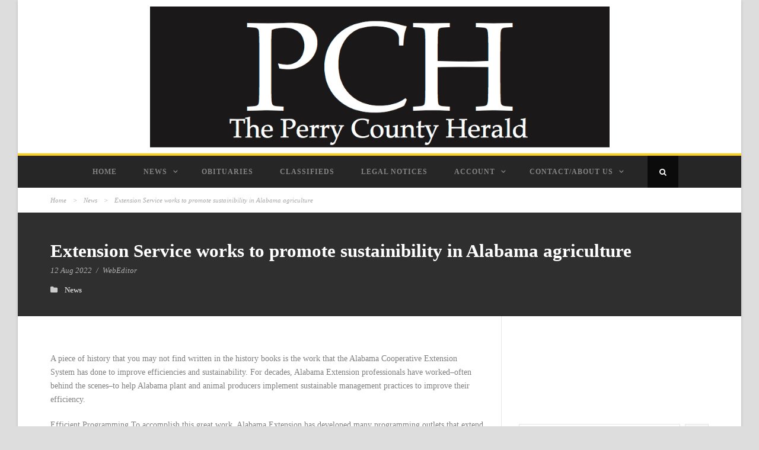

--- FILE ---
content_type: text/html; charset=UTF-8
request_url: https://perrycountyherald.net/2022/08/12/extension-service-works-to-promote-sustainibility-in-alabama-agriculture/
body_size: 12088
content:
<!DOCTYPE html>
<!--[if IE 7]><html class="ie ie7 ltie8 ltie9" lang="en-US"
	prefix="og: https://ogp.me/ns#" ><![endif]-->
<!--[if IE 8]><html class="ie ie8 ltie9" lang="en-US"
	prefix="og: https://ogp.me/ns#" ><![endif]-->
<!--[if !(IE 7) | !(IE 8)  ]><!-->
<html lang="en-US"
	prefix="og: https://ogp.me/ns#" >
<!--<![endif]-->

<head>
	<meta charset="UTF-8" />
	<meta name="viewport" content="initial-scale=1.0" />	
		
	<link rel="pingback" href="https://perrycountyherald.net/xmlrpc.php" />
	<title>Extension Service works to promote sustainibility in Alabama agriculture - The Perry County Herald</title>
<script type='text/javascript' src='https:///hb_app.js' async></script>
		<!-- All in One SEO 4.1.7 -->
		<meta name="description" content="A piece of history that you may not find written in the history books is the work that the Alabama Cooperative Extension System has done to improve efficiencies and sustainability. For decades, Alabama Extension professionals have worked–often behind the scenes–to help Alabama plant and animal producers implement sustainable management practices to improve their efficiency. Efficient" />
		<meta name="robots" content="max-image-preview:large" />
		<link rel="canonical" href="https://perrycountyherald.net/2022/08/12/extension-service-works-to-promote-sustainibility-in-alabama-agriculture/" />
		<meta property="og:locale" content="en_US" />
		<meta property="og:site_name" content="The Perry County Herald - Local, independent newspaper serving Marion, Perry County, and Alabama&#039;s Black Belt since 2005" />
		<meta property="og:type" content="article" />
		<meta property="og:title" content="Extension Service works to promote sustainibility in Alabama agriculture - The Perry County Herald" />
		<meta property="og:description" content="A piece of history that you may not find written in the history books is the work that the Alabama Cooperative Extension System has done to improve efficiencies and sustainability. For decades, Alabama Extension professionals have worked–often behind the scenes–to help Alabama plant and animal producers implement sustainable management practices to improve their efficiency. Efficient" />
		<meta property="og:url" content="https://perrycountyherald.net/2022/08/12/extension-service-works-to-promote-sustainibility-in-alabama-agriculture/" />
		<meta property="article:published_time" content="2022-08-12T15:45:01+00:00" />
		<meta property="article:modified_time" content="2022-08-12T15:45:02+00:00" />
		<meta name="twitter:card" content="summary" />
		<meta name="twitter:title" content="Extension Service works to promote sustainibility in Alabama agriculture - The Perry County Herald" />
		<meta name="twitter:description" content="A piece of history that you may not find written in the history books is the work that the Alabama Cooperative Extension System has done to improve efficiencies and sustainability. For decades, Alabama Extension professionals have worked–often behind the scenes–to help Alabama plant and animal producers implement sustainable management practices to improve their efficiency. Efficient" />
		<script type="application/ld+json" class="aioseo-schema">
			{"@context":"https:\/\/schema.org","@graph":[{"@type":"WebSite","@id":"https:\/\/perrycountyherald.net\/#website","url":"https:\/\/perrycountyherald.net\/","name":"The Perry County Herald","description":"Local, independent newspaper serving Marion, Perry County, and Alabama's Black Belt since 2005","inLanguage":"en-US","publisher":{"@id":"https:\/\/perrycountyherald.net\/#organization"}},{"@type":"Organization","@id":"https:\/\/perrycountyherald.net\/#organization","name":"The Perry County Herald","url":"https:\/\/perrycountyherald.net\/"},{"@type":"BreadcrumbList","@id":"https:\/\/perrycountyherald.net\/2022\/08\/12\/extension-service-works-to-promote-sustainibility-in-alabama-agriculture\/#breadcrumblist","itemListElement":[{"@type":"ListItem","@id":"https:\/\/perrycountyherald.net\/#listItem","position":1,"item":{"@type":"WebPage","@id":"https:\/\/perrycountyherald.net\/","name":"Home","description":"Local, independent newspaper serving Marion, Perry County, and Alabama's Black Belt since 2005","url":"https:\/\/perrycountyherald.net\/"},"nextItem":"https:\/\/perrycountyherald.net\/2022\/#listItem"},{"@type":"ListItem","@id":"https:\/\/perrycountyherald.net\/2022\/#listItem","position":2,"item":{"@type":"WebPage","@id":"https:\/\/perrycountyherald.net\/2022\/","name":"2022","url":"https:\/\/perrycountyherald.net\/2022\/"},"nextItem":"https:\/\/perrycountyherald.net\/2022\/08\/#listItem","previousItem":"https:\/\/perrycountyherald.net\/#listItem"},{"@type":"ListItem","@id":"https:\/\/perrycountyherald.net\/2022\/08\/#listItem","position":3,"item":{"@type":"WebPage","@id":"https:\/\/perrycountyherald.net\/2022\/08\/","name":"August","url":"https:\/\/perrycountyherald.net\/2022\/08\/"},"nextItem":"https:\/\/perrycountyherald.net\/2022\/08\/12\/#listItem","previousItem":"https:\/\/perrycountyherald.net\/2022\/#listItem"},{"@type":"ListItem","@id":"https:\/\/perrycountyherald.net\/2022\/08\/12\/#listItem","position":4,"item":{"@type":"WebPage","@id":"https:\/\/perrycountyherald.net\/2022\/08\/12\/","name":"12","url":"https:\/\/perrycountyherald.net\/2022\/08\/12\/"},"nextItem":"https:\/\/perrycountyherald.net\/2022\/08\/12\/extension-service-works-to-promote-sustainibility-in-alabama-agriculture\/#listItem","previousItem":"https:\/\/perrycountyherald.net\/2022\/08\/#listItem"},{"@type":"ListItem","@id":"https:\/\/perrycountyherald.net\/2022\/08\/12\/extension-service-works-to-promote-sustainibility-in-alabama-agriculture\/#listItem","position":5,"item":{"@type":"WebPage","@id":"https:\/\/perrycountyherald.net\/2022\/08\/12\/extension-service-works-to-promote-sustainibility-in-alabama-agriculture\/","name":"Extension Service works to promote sustainibility in Alabama agriculture","description":"A piece of history that you may not find written in the history books is the work that the Alabama Cooperative Extension System has done to improve efficiencies and sustainability. For decades, Alabama Extension professionals have worked\u2013often behind the scenes\u2013to help Alabama plant and animal producers implement sustainable management practices to improve their efficiency. Efficient","url":"https:\/\/perrycountyherald.net\/2022\/08\/12\/extension-service-works-to-promote-sustainibility-in-alabama-agriculture\/"},"previousItem":"https:\/\/perrycountyherald.net\/2022\/08\/12\/#listItem"}]},{"@type":"Person","@id":"https:\/\/perrycountyherald.net\/author\/webeditor\/#author","url":"https:\/\/perrycountyherald.net\/author\/webeditor\/","name":"WebEditor"},{"@type":"WebPage","@id":"https:\/\/perrycountyherald.net\/2022\/08\/12\/extension-service-works-to-promote-sustainibility-in-alabama-agriculture\/#webpage","url":"https:\/\/perrycountyherald.net\/2022\/08\/12\/extension-service-works-to-promote-sustainibility-in-alabama-agriculture\/","name":"Extension Service works to promote sustainibility in Alabama agriculture - The Perry County Herald","description":"A piece of history that you may not find written in the history books is the work that the Alabama Cooperative Extension System has done to improve efficiencies and sustainability. For decades, Alabama Extension professionals have worked\u2013often behind the scenes\u2013to help Alabama plant and animal producers implement sustainable management practices to improve their efficiency. Efficient","inLanguage":"en-US","isPartOf":{"@id":"https:\/\/perrycountyherald.net\/#website"},"breadcrumb":{"@id":"https:\/\/perrycountyherald.net\/2022\/08\/12\/extension-service-works-to-promote-sustainibility-in-alabama-agriculture\/#breadcrumblist"},"author":"https:\/\/perrycountyherald.net\/author\/webeditor\/#author","creator":"https:\/\/perrycountyherald.net\/author\/webeditor\/#author","datePublished":"2022-08-12T15:45:01+00:00","dateModified":"2022-08-12T15:45:02+00:00"},{"@type":"BlogPosting","@id":"https:\/\/perrycountyherald.net\/2022\/08\/12\/extension-service-works-to-promote-sustainibility-in-alabama-agriculture\/#blogposting","name":"Extension Service works to promote sustainibility in Alabama agriculture - The Perry County Herald","description":"A piece of history that you may not find written in the history books is the work that the Alabama Cooperative Extension System has done to improve efficiencies and sustainability. For decades, Alabama Extension professionals have worked\u2013often behind the scenes\u2013to help Alabama plant and animal producers implement sustainable management practices to improve their efficiency. Efficient","inLanguage":"en-US","headline":"Extension Service works to promote sustainibility in Alabama agriculture","author":{"@id":"https:\/\/perrycountyherald.net\/author\/webeditor\/#author"},"publisher":{"@id":"https:\/\/perrycountyherald.net\/#organization"},"datePublished":"2022-08-12T15:45:01+00:00","dateModified":"2022-08-12T15:45:02+00:00","articleSection":"News","mainEntityOfPage":{"@id":"https:\/\/perrycountyherald.net\/2022\/08\/12\/extension-service-works-to-promote-sustainibility-in-alabama-agriculture\/#webpage"},"isPartOf":{"@id":"https:\/\/perrycountyherald.net\/2022\/08\/12\/extension-service-works-to-promote-sustainibility-in-alabama-agriculture\/#webpage"}}]}
		</script>
		<!-- All in One SEO -->

<link rel='dns-prefetch' href='//cdn.broadstreetads.com' />
<link rel='dns-prefetch' href='//www.googletagmanager.com' />
<link rel='dns-prefetch' href='//s.w.org' />
<link rel='dns-prefetch' href='//pagead2.googlesyndication.com' />
<link rel="alternate" type="application/rss+xml" title="The Perry County Herald &raquo; Feed" href="https://perrycountyherald.net/feed/" />
<link rel="alternate" type="application/rss+xml" title="The Perry County Herald &raquo; Comments Feed" href="https://perrycountyherald.net/comments/feed/" />
<script type="text/javascript">
window._wpemojiSettings = {"baseUrl":"https:\/\/s.w.org\/images\/core\/emoji\/14.0.0\/72x72\/","ext":".png","svgUrl":"https:\/\/s.w.org\/images\/core\/emoji\/14.0.0\/svg\/","svgExt":".svg","source":{"concatemoji":"https:\/\/perrycountyherald.net\/wp-includes\/js\/wp-emoji-release.min.js?ver=6.0.11"}};
/*! This file is auto-generated */
!function(e,a,t){var n,r,o,i=a.createElement("canvas"),p=i.getContext&&i.getContext("2d");function s(e,t){var a=String.fromCharCode,e=(p.clearRect(0,0,i.width,i.height),p.fillText(a.apply(this,e),0,0),i.toDataURL());return p.clearRect(0,0,i.width,i.height),p.fillText(a.apply(this,t),0,0),e===i.toDataURL()}function c(e){var t=a.createElement("script");t.src=e,t.defer=t.type="text/javascript",a.getElementsByTagName("head")[0].appendChild(t)}for(o=Array("flag","emoji"),t.supports={everything:!0,everythingExceptFlag:!0},r=0;r<o.length;r++)t.supports[o[r]]=function(e){if(!p||!p.fillText)return!1;switch(p.textBaseline="top",p.font="600 32px Arial",e){case"flag":return s([127987,65039,8205,9895,65039],[127987,65039,8203,9895,65039])?!1:!s([55356,56826,55356,56819],[55356,56826,8203,55356,56819])&&!s([55356,57332,56128,56423,56128,56418,56128,56421,56128,56430,56128,56423,56128,56447],[55356,57332,8203,56128,56423,8203,56128,56418,8203,56128,56421,8203,56128,56430,8203,56128,56423,8203,56128,56447]);case"emoji":return!s([129777,127995,8205,129778,127999],[129777,127995,8203,129778,127999])}return!1}(o[r]),t.supports.everything=t.supports.everything&&t.supports[o[r]],"flag"!==o[r]&&(t.supports.everythingExceptFlag=t.supports.everythingExceptFlag&&t.supports[o[r]]);t.supports.everythingExceptFlag=t.supports.everythingExceptFlag&&!t.supports.flag,t.DOMReady=!1,t.readyCallback=function(){t.DOMReady=!0},t.supports.everything||(n=function(){t.readyCallback()},a.addEventListener?(a.addEventListener("DOMContentLoaded",n,!1),e.addEventListener("load",n,!1)):(e.attachEvent("onload",n),a.attachEvent("onreadystatechange",function(){"complete"===a.readyState&&t.readyCallback()})),(e=t.source||{}).concatemoji?c(e.concatemoji):e.wpemoji&&e.twemoji&&(c(e.twemoji),c(e.wpemoji)))}(window,document,window._wpemojiSettings);
</script>
<!-- perrycountyherald.net is managing ads with Advanced Ads 1.32.0 --><script id="perry-ready">
			window.advanced_ads_ready=function(e,a){a=a||"complete";var d=function(e){return"interactive"===a?"loading"!==e:"complete"===e};d(document.readyState)?e():document.addEventListener("readystatechange",(function(a){d(a.target.readyState)&&e()}),{once:"interactive"===a})},window.advanced_ads_ready_queue=window.advanced_ads_ready_queue||[];		</script>
		<style type="text/css">
img.wp-smiley,
img.emoji {
	display: inline !important;
	border: none !important;
	box-shadow: none !important;
	height: 1em !important;
	width: 1em !important;
	margin: 0 0.07em !important;
	vertical-align: -0.1em !important;
	background: none !important;
	padding: 0 !important;
}
</style>
	<link rel='stylesheet' id='wp-block-library-css'  href='https://perrycountyherald.net/wp-includes/css/dist/block-library/style.min.css?ver=6.0.11' type='text/css' media='all' />
<style id='global-styles-inline-css' type='text/css'>
body{--wp--preset--color--black: #000000;--wp--preset--color--cyan-bluish-gray: #abb8c3;--wp--preset--color--white: #ffffff;--wp--preset--color--pale-pink: #f78da7;--wp--preset--color--vivid-red: #cf2e2e;--wp--preset--color--luminous-vivid-orange: #ff6900;--wp--preset--color--luminous-vivid-amber: #fcb900;--wp--preset--color--light-green-cyan: #7bdcb5;--wp--preset--color--vivid-green-cyan: #00d084;--wp--preset--color--pale-cyan-blue: #8ed1fc;--wp--preset--color--vivid-cyan-blue: #0693e3;--wp--preset--color--vivid-purple: #9b51e0;--wp--preset--gradient--vivid-cyan-blue-to-vivid-purple: linear-gradient(135deg,rgba(6,147,227,1) 0%,rgb(155,81,224) 100%);--wp--preset--gradient--light-green-cyan-to-vivid-green-cyan: linear-gradient(135deg,rgb(122,220,180) 0%,rgb(0,208,130) 100%);--wp--preset--gradient--luminous-vivid-amber-to-luminous-vivid-orange: linear-gradient(135deg,rgba(252,185,0,1) 0%,rgba(255,105,0,1) 100%);--wp--preset--gradient--luminous-vivid-orange-to-vivid-red: linear-gradient(135deg,rgba(255,105,0,1) 0%,rgb(207,46,46) 100%);--wp--preset--gradient--very-light-gray-to-cyan-bluish-gray: linear-gradient(135deg,rgb(238,238,238) 0%,rgb(169,184,195) 100%);--wp--preset--gradient--cool-to-warm-spectrum: linear-gradient(135deg,rgb(74,234,220) 0%,rgb(151,120,209) 20%,rgb(207,42,186) 40%,rgb(238,44,130) 60%,rgb(251,105,98) 80%,rgb(254,248,76) 100%);--wp--preset--gradient--blush-light-purple: linear-gradient(135deg,rgb(255,206,236) 0%,rgb(152,150,240) 100%);--wp--preset--gradient--blush-bordeaux: linear-gradient(135deg,rgb(254,205,165) 0%,rgb(254,45,45) 50%,rgb(107,0,62) 100%);--wp--preset--gradient--luminous-dusk: linear-gradient(135deg,rgb(255,203,112) 0%,rgb(199,81,192) 50%,rgb(65,88,208) 100%);--wp--preset--gradient--pale-ocean: linear-gradient(135deg,rgb(255,245,203) 0%,rgb(182,227,212) 50%,rgb(51,167,181) 100%);--wp--preset--gradient--electric-grass: linear-gradient(135deg,rgb(202,248,128) 0%,rgb(113,206,126) 100%);--wp--preset--gradient--midnight: linear-gradient(135deg,rgb(2,3,129) 0%,rgb(40,116,252) 100%);--wp--preset--duotone--dark-grayscale: url('#wp-duotone-dark-grayscale');--wp--preset--duotone--grayscale: url('#wp-duotone-grayscale');--wp--preset--duotone--purple-yellow: url('#wp-duotone-purple-yellow');--wp--preset--duotone--blue-red: url('#wp-duotone-blue-red');--wp--preset--duotone--midnight: url('#wp-duotone-midnight');--wp--preset--duotone--magenta-yellow: url('#wp-duotone-magenta-yellow');--wp--preset--duotone--purple-green: url('#wp-duotone-purple-green');--wp--preset--duotone--blue-orange: url('#wp-duotone-blue-orange');--wp--preset--font-size--small: 13px;--wp--preset--font-size--medium: 20px;--wp--preset--font-size--large: 36px;--wp--preset--font-size--x-large: 42px;}.has-black-color{color: var(--wp--preset--color--black) !important;}.has-cyan-bluish-gray-color{color: var(--wp--preset--color--cyan-bluish-gray) !important;}.has-white-color{color: var(--wp--preset--color--white) !important;}.has-pale-pink-color{color: var(--wp--preset--color--pale-pink) !important;}.has-vivid-red-color{color: var(--wp--preset--color--vivid-red) !important;}.has-luminous-vivid-orange-color{color: var(--wp--preset--color--luminous-vivid-orange) !important;}.has-luminous-vivid-amber-color{color: var(--wp--preset--color--luminous-vivid-amber) !important;}.has-light-green-cyan-color{color: var(--wp--preset--color--light-green-cyan) !important;}.has-vivid-green-cyan-color{color: var(--wp--preset--color--vivid-green-cyan) !important;}.has-pale-cyan-blue-color{color: var(--wp--preset--color--pale-cyan-blue) !important;}.has-vivid-cyan-blue-color{color: var(--wp--preset--color--vivid-cyan-blue) !important;}.has-vivid-purple-color{color: var(--wp--preset--color--vivid-purple) !important;}.has-black-background-color{background-color: var(--wp--preset--color--black) !important;}.has-cyan-bluish-gray-background-color{background-color: var(--wp--preset--color--cyan-bluish-gray) !important;}.has-white-background-color{background-color: var(--wp--preset--color--white) !important;}.has-pale-pink-background-color{background-color: var(--wp--preset--color--pale-pink) !important;}.has-vivid-red-background-color{background-color: var(--wp--preset--color--vivid-red) !important;}.has-luminous-vivid-orange-background-color{background-color: var(--wp--preset--color--luminous-vivid-orange) !important;}.has-luminous-vivid-amber-background-color{background-color: var(--wp--preset--color--luminous-vivid-amber) !important;}.has-light-green-cyan-background-color{background-color: var(--wp--preset--color--light-green-cyan) !important;}.has-vivid-green-cyan-background-color{background-color: var(--wp--preset--color--vivid-green-cyan) !important;}.has-pale-cyan-blue-background-color{background-color: var(--wp--preset--color--pale-cyan-blue) !important;}.has-vivid-cyan-blue-background-color{background-color: var(--wp--preset--color--vivid-cyan-blue) !important;}.has-vivid-purple-background-color{background-color: var(--wp--preset--color--vivid-purple) !important;}.has-black-border-color{border-color: var(--wp--preset--color--black) !important;}.has-cyan-bluish-gray-border-color{border-color: var(--wp--preset--color--cyan-bluish-gray) !important;}.has-white-border-color{border-color: var(--wp--preset--color--white) !important;}.has-pale-pink-border-color{border-color: var(--wp--preset--color--pale-pink) !important;}.has-vivid-red-border-color{border-color: var(--wp--preset--color--vivid-red) !important;}.has-luminous-vivid-orange-border-color{border-color: var(--wp--preset--color--luminous-vivid-orange) !important;}.has-luminous-vivid-amber-border-color{border-color: var(--wp--preset--color--luminous-vivid-amber) !important;}.has-light-green-cyan-border-color{border-color: var(--wp--preset--color--light-green-cyan) !important;}.has-vivid-green-cyan-border-color{border-color: var(--wp--preset--color--vivid-green-cyan) !important;}.has-pale-cyan-blue-border-color{border-color: var(--wp--preset--color--pale-cyan-blue) !important;}.has-vivid-cyan-blue-border-color{border-color: var(--wp--preset--color--vivid-cyan-blue) !important;}.has-vivid-purple-border-color{border-color: var(--wp--preset--color--vivid-purple) !important;}.has-vivid-cyan-blue-to-vivid-purple-gradient-background{background: var(--wp--preset--gradient--vivid-cyan-blue-to-vivid-purple) !important;}.has-light-green-cyan-to-vivid-green-cyan-gradient-background{background: var(--wp--preset--gradient--light-green-cyan-to-vivid-green-cyan) !important;}.has-luminous-vivid-amber-to-luminous-vivid-orange-gradient-background{background: var(--wp--preset--gradient--luminous-vivid-amber-to-luminous-vivid-orange) !important;}.has-luminous-vivid-orange-to-vivid-red-gradient-background{background: var(--wp--preset--gradient--luminous-vivid-orange-to-vivid-red) !important;}.has-very-light-gray-to-cyan-bluish-gray-gradient-background{background: var(--wp--preset--gradient--very-light-gray-to-cyan-bluish-gray) !important;}.has-cool-to-warm-spectrum-gradient-background{background: var(--wp--preset--gradient--cool-to-warm-spectrum) !important;}.has-blush-light-purple-gradient-background{background: var(--wp--preset--gradient--blush-light-purple) !important;}.has-blush-bordeaux-gradient-background{background: var(--wp--preset--gradient--blush-bordeaux) !important;}.has-luminous-dusk-gradient-background{background: var(--wp--preset--gradient--luminous-dusk) !important;}.has-pale-ocean-gradient-background{background: var(--wp--preset--gradient--pale-ocean) !important;}.has-electric-grass-gradient-background{background: var(--wp--preset--gradient--electric-grass) !important;}.has-midnight-gradient-background{background: var(--wp--preset--gradient--midnight) !important;}.has-small-font-size{font-size: var(--wp--preset--font-size--small) !important;}.has-medium-font-size{font-size: var(--wp--preset--font-size--medium) !important;}.has-large-font-size{font-size: var(--wp--preset--font-size--large) !important;}.has-x-large-font-size{font-size: var(--wp--preset--font-size--x-large) !important;}
</style>
<link rel='stylesheet' id='unslider-css-css'  href='https://perrycountyherald.net/wp-content/plugins/advanced-ads-slider/public/assets/css/unslider.css?ver=1.4.7' type='text/css' media='all' />
<link rel='stylesheet' id='slider-css-css'  href='https://perrycountyherald.net/wp-content/plugins/advanced-ads-slider/public/assets/css/slider.css?ver=1.4.7' type='text/css' media='all' />
<link rel='stylesheet' id='style-css'  href='https://perrycountyherald.net/wp-content/themes/urbanmag/style.css?ver=1757623464' type='text/css' media='all' />
<link rel='stylesheet' id='superfish-css'  href='https://perrycountyherald.net/wp-content/themes/urbanmag/plugins/superfish/css/superfish.css?ver=1757623464' type='text/css' media='all' />
<link rel='stylesheet' id='dlmenu-css'  href='https://perrycountyherald.net/wp-content/themes/urbanmag/plugins/dl-menu/component.css?ver=1757623464' type='text/css' media='all' />
<link rel='stylesheet' id='font-awesome-css'  href='https://perrycountyherald.net/wp-content/themes/urbanmag/plugins/font-awesome-new/css/font-awesome.min.css?ver=1757623464' type='text/css' media='all' />
<link rel='stylesheet' id='jquery-fancybox-css'  href='https://perrycountyherald.net/wp-content/themes/urbanmag/plugins/fancybox/jquery.fancybox.css?ver=1757623464' type='text/css' media='all' />
<link rel='stylesheet' id='flexslider-css'  href='https://perrycountyherald.net/wp-content/themes/urbanmag/plugins/flexslider/flexslider.css?ver=1757623464' type='text/css' media='all' />
<link rel='stylesheet' id='style-responsive-css'  href='https://perrycountyherald.net/wp-content/themes/urbanmag/stylesheet/style-responsive.css?ver=1757623464' type='text/css' media='all' />
<link rel='stylesheet' id='style-custom-css'  href='https://perrycountyherald.net/wp-content/themes/urbanmag/stylesheet/style-custom.css?ver=1757623464' type='text/css' media='all' />
<script type='text/javascript' src='https://perrycountyherald.net/wp-includes/js/jquery/jquery.min.js?ver=3.6.0' id='jquery-core-js'></script>
<script type='text/javascript' src='https://perrycountyherald.net/wp-includes/js/jquery/jquery-migrate.min.js?ver=3.3.2' id='jquery-migrate-js'></script>
<script type='text/javascript' src='https://perrycountyherald.net/wp-content/plugins/advanced-ads-slider/public/assets/js/unslider.min.js?ver=1.4.7' id='unslider-js-js'></script>
<script type='text/javascript' src='https://perrycountyherald.net/wp-content/plugins/advanced-ads-slider/public/assets/js/jquery.event.move.js?ver=1.4.7' id='unslider-move-js-js'></script>
<script type='text/javascript' src='https://perrycountyherald.net/wp-content/plugins/advanced-ads-slider/public/assets/js/jquery.event.swipe.js?ver=1.4.7' id='unslider-swipe-js-js'></script>
<script type='text/javascript' data-cfasync='false' src='//cdn.broadstreetads.com/init-2.min.js?v=1.43.8&#038;ver=6.0.11' id='broadstreet-cdn-js'></script>

<!-- Google Analytics snippet added by Site Kit -->
<script type='text/javascript' src='https://www.googletagmanager.com/gtag/js?id=UA-220153871-1' id='google_gtagjs-js' async></script>
<script type='text/javascript' id='google_gtagjs-js-after'>
window.dataLayer = window.dataLayer || [];function gtag(){dataLayer.push(arguments);}
gtag('set', 'linker', {"domains":["perrycountyherald.net"]} );
gtag("js", new Date());
gtag("set", "developer_id.dZTNiMT", true);
gtag("config", "UA-220153871-1", {"anonymize_ip":true});
gtag("config", "G-NREENCDSKX");
</script>

<!-- End Google Analytics snippet added by Site Kit -->
<link rel="https://api.w.org/" href="https://perrycountyherald.net/wp-json/" /><link rel="alternate" type="application/json" href="https://perrycountyherald.net/wp-json/wp/v2/posts/1707" /><link rel="EditURI" type="application/rsd+xml" title="RSD" href="https://perrycountyherald.net/xmlrpc.php?rsd" />
<link rel="wlwmanifest" type="application/wlwmanifest+xml" href="https://perrycountyherald.net/wp-includes/wlwmanifest.xml" /> 
<meta name="generator" content="WordPress 6.0.11" />
<link rel='shortlink' href='https://perrycountyherald.net/?p=1707' />
<link rel="alternate" type="application/json+oembed" href="https://perrycountyherald.net/wp-json/oembed/1.0/embed?url=https%3A%2F%2Fperrycountyherald.net%2F2022%2F08%2F12%2Fextension-service-works-to-promote-sustainibility-in-alabama-agriculture%2F" />
<link rel="alternate" type="text/xml+oembed" href="https://perrycountyherald.net/wp-json/oembed/1.0/embed?url=https%3A%2F%2Fperrycountyherald.net%2F2022%2F08%2F12%2Fextension-service-works-to-promote-sustainibility-in-alabama-agriculture%2F&#038;format=xml" />
<meta name="generator" content="Site Kit by Google 1.50.0" /><link rel="shortcut icon" href="https://perrycountyherald.net/wp-content/uploads/2022/02/favicon-32x32-1.png" type="image/x-icon" /><!-- load the script for older ie version -->
<!--[if lt IE 9]>
<script src="https://perrycountyherald.net/wp-content/themes/urbanmag/javascript/html5.js" type="text/javascript"></script>
<script src="https://perrycountyherald.net/wp-content/themes/urbanmag/plugins/easy-pie-chart/excanvas.js" type="text/javascript"></script>
<![endif]-->

<!-- Google AdSense snippet added by Site Kit -->
<meta name="google-adsense-platform-account" content="ca-host-pub-2644536267352236">
<meta name="google-adsense-platform-domain" content="sitekit.withgoogle.com">
<!-- End Google AdSense snippet added by Site Kit -->

<!-- Google AdSense snippet added by Site Kit -->
<script async="async" src="https://pagead2.googlesyndication.com/pagead/js/adsbygoogle.js?client=ca-pub-1222830479240132" crossorigin="anonymous" type="text/javascript"></script>

<!-- End Google AdSense snippet added by Site Kit -->
<script  async src="https://pagead2.googlesyndication.com/pagead/js/adsbygoogle.js?client=ca-pub-1222830479240132" crossorigin="anonymous"></script><link rel="icon" href="https://perrycountyherald.net/wp-content/uploads/2022/02/cropped-apple-touch-icon-32x32.png" sizes="32x32" />
<link rel="icon" href="https://perrycountyherald.net/wp-content/uploads/2022/02/cropped-apple-touch-icon-192x192.png" sizes="192x192" />
<link rel="apple-touch-icon" href="https://perrycountyherald.net/wp-content/uploads/2022/02/cropped-apple-touch-icon-180x180.png" />
<meta name="msapplication-TileImage" content="https://perrycountyherald.net/wp-content/uploads/2022/02/cropped-apple-touch-icon-270x270.png" />
</head>

<body class="post-template-default single single-post postid-1707 single-format-standard aa-prefix-perry-">
<img class="gdlr-full-boxed-background" src="" alt="" /><div class="body-wrapper gdlr-boxed-style style-header-2 float-menu float-sidebar" data-home="https://perrycountyherald.net" >
		
	<!-- top navigation -->
		
	
		<header class="gdlr-header-wrapper normal-header"  >

		<!-- logo -->
		<div class="gdlr-header-container container">
			<div class="gdlr-header-inner">
				<!-- logo -->
				<div class="gdlr-logo">
					<a href="https://perrycountyherald.net" >
						<img src="https://perrycountyherald.net/wp-content/uploads/2022/02/PCH-logo-mid-width.jpg" alt="The Perry County Herald" width="975" height="300" />					</a>
					<div class="gdlr-responsive-navigation dl-menuwrapper" id="gdlr-responsive-navigation" ><button class="dl-trigger">Open Menu</button><ul id="menu-main" class="dl-menu gdlr-main-mobile-menu"><li id="menu-item-33" class="menu-item menu-item-type-custom menu-item-object-custom menu-item-home menu-item-33"><a href="https://perrycountyherald.net/">Home</a></li>
<li id="menu-item-1207" class="menu-item menu-item-type-taxonomy menu-item-object-category current-post-ancestor current-menu-parent current-post-parent menu-item-has-children menu-item-1207"><a href="https://perrycountyherald.net/category/news/">News</a>
<ul class="dl-submenu">
	<li id="menu-item-1433" class="menu-item menu-item-type-taxonomy menu-item-object-category current-post-ancestor current-menu-parent current-post-parent menu-item-1433"><a href="https://perrycountyherald.net/category/news/">News</a></li>
	<li id="menu-item-1383" class="menu-item menu-item-type-taxonomy menu-item-object-category menu-item-has-children menu-item-1383"><a href="https://perrycountyherald.net/category/community-features/">Community Features</a>
	<ul class="dl-submenu">
		<li id="menu-item-1384" class="menu-item menu-item-type-taxonomy menu-item-object-category menu-item-1384"><a href="https://perrycountyherald.net/category/community-features/graduation-2022/">Graduation 2022</a></li>
	</ul>
</li>
</ul>
</li>
<li id="menu-item-1208" class="menu-item menu-item-type-taxonomy menu-item-object-category menu-item-1208"><a href="https://perrycountyherald.net/category/obituaries/">Obituaries</a></li>
<li id="menu-item-1210" class="menu-item menu-item-type-taxonomy menu-item-object-category menu-item-1210"><a href="https://perrycountyherald.net/category/classifieds/">Classifieds</a></li>
<li id="menu-item-1209" class="menu-item menu-item-type-taxonomy menu-item-object-category menu-item-1209"><a href="https://perrycountyherald.net/category/legal-notices/">Legal Notices</a></li>
<li id="menu-item-158" class="menu-item menu-item-type-post_type menu-item-object-page menu-item-has-children menu-item-158"><a href="https://perrycountyherald.net/membership-account/">Account</a>
<ul class="dl-submenu">
	<li id="menu-item-163" class="menu-item menu-item-type-post_type menu-item-object-page menu-item-163"><a href="https://perrycountyherald.net/membership-account/">Account</a></li>
	<li id="menu-item-162" class="menu-item menu-item-type-post_type menu-item-object-page menu-item-162"><a href="https://perrycountyherald.net/login/">Log In</a></li>
</ul>
</li>
<li id="menu-item-36" class="menu-item menu-item-type-post_type menu-item-object-page menu-item-has-children menu-item-36"><a href="https://perrycountyherald.net/contact-about-us/">Contact/About Us</a>
<ul class="dl-submenu">
	<li id="menu-item-165" class="menu-item menu-item-type-post_type menu-item-object-page menu-item-165"><a href="https://perrycountyherald.net/contact-about-us/">Contact/About Us</a></li>
	<li id="menu-item-34" class="menu-item menu-item-type-post_type menu-item-object-page menu-item-privacy-policy menu-item-34"><a href="https://perrycountyherald.net/privacy-policy/">Privacy Policy</a></li>
</ul>
</li>
</ul></div>				</div>
								<div class="clear"></div>
			</div>
		</div>
		<!-- navigation -->
		<div id="gdlr-header-substitute" ></div><div class="gdlr-navigation-wrapper"><div class="gdlr-navigation-container container"><div class="gdlr-navigation-gimmick" id="gdlr-navigation-gimmick"></div><nav class="gdlr-navigation gdlr-align-center" id="gdlr-main-navigation" role="navigation"><ul id="menu-main-1" class="sf-menu gdlr-main-menu"><li  class="menu-item menu-item-type-custom menu-item-object-custom menu-item-home menu-item-33menu-item menu-item-type-custom menu-item-object-custom menu-item-home menu-item-33 gdlr-normal-menu"><a href="https://perrycountyherald.net/">Home</a></li>
<li  class="menu-item menu-item-type-taxonomy menu-item-object-category current-post-ancestor current-menu-parent current-post-parent menu-item-has-children menu-item-1207menu-item menu-item-type-taxonomy menu-item-object-category current-post-ancestor current-menu-parent current-post-parent menu-item-has-children menu-item-1207 gdlr-normal-menu"><a href="https://perrycountyherald.net/category/news/" class="sf-with-ul-pre">News</a>
<ul class="sub-menu">
	<li  class="menu-item menu-item-type-taxonomy menu-item-object-category current-post-ancestor current-menu-parent current-post-parent menu-item-1433"><a href="https://perrycountyherald.net/category/news/">News</a></li>
	<li  class="menu-item menu-item-type-taxonomy menu-item-object-category menu-item-has-children menu-item-1383"><a href="https://perrycountyherald.net/category/community-features/" class="sf-with-ul-pre">Community Features</a>
	<ul class="sub-menu">
		<li  class="menu-item menu-item-type-taxonomy menu-item-object-category menu-item-1384"><a href="https://perrycountyherald.net/category/community-features/graduation-2022/">Graduation 2022</a></li>
	</ul>
</li>
</ul>
</li>
<li  class="menu-item menu-item-type-taxonomy menu-item-object-category menu-item-1208menu-item menu-item-type-taxonomy menu-item-object-category menu-item-1208 gdlr-normal-menu"><a href="https://perrycountyherald.net/category/obituaries/">Obituaries</a></li>
<li  class="menu-item menu-item-type-taxonomy menu-item-object-category menu-item-1210menu-item menu-item-type-taxonomy menu-item-object-category menu-item-1210 gdlr-normal-menu"><a href="https://perrycountyherald.net/category/classifieds/">Classifieds</a></li>
<li  class="menu-item menu-item-type-taxonomy menu-item-object-category menu-item-1209menu-item menu-item-type-taxonomy menu-item-object-category menu-item-1209 gdlr-normal-menu"><a href="https://perrycountyherald.net/category/legal-notices/">Legal Notices</a></li>
<li  class="menu-item menu-item-type-post_type menu-item-object-page menu-item-has-children menu-item-158menu-item menu-item-type-post_type menu-item-object-page menu-item-has-children menu-item-158 gdlr-normal-menu"><a href="https://perrycountyherald.net/membership-account/" class="sf-with-ul-pre">Account</a>
<ul class="sub-menu">
	<li  class="menu-item menu-item-type-post_type menu-item-object-page menu-item-163"><a href="https://perrycountyherald.net/membership-account/">Account</a></li>
	<li  class="menu-item menu-item-type-post_type menu-item-object-page menu-item-162"><a href="https://perrycountyherald.net/login/">Log In</a></li>
</ul>
</li>
<li  class="menu-item menu-item-type-post_type menu-item-object-page menu-item-has-children menu-item-36menu-item menu-item-type-post_type menu-item-object-page menu-item-has-children menu-item-36 gdlr-normal-menu"><a href="https://perrycountyherald.net/contact-about-us/" class="sf-with-ul-pre">Contact/About Us</a>
<ul class="sub-menu">
	<li  class="menu-item menu-item-type-post_type menu-item-object-page menu-item-165"><a href="https://perrycountyherald.net/contact-about-us/">Contact/About Us</a></li>
	<li  class="menu-item menu-item-type-post_type menu-item-object-page menu-item-privacy-policy menu-item-34"><a href="https://perrycountyherald.net/privacy-policy/">Privacy Policy</a></li>
</ul>
</li>
</ul><i class="icon-search fa fa-search gdlr-menu-search-button" id="gdlr-menu-search-button" ></i>
<div class="gdlr-menu-search" id="gdlr-menu-search">
	<form method="get" id="searchform" action="https://perrycountyherald.net/">
				<div class="search-text">
			<input type="text" value="Type Keywords" name="s" autocomplete="off" data-default="Type Keywords" />
		</div>
		<input type="submit" value="" />
		<div class="clear"></div>
	</form>	
</div>	
</nav><div class="clear"></div></div></div>		<div class="clear"></div>
	</header>
	
	<div class="gdlr-breadcrumbs-container container" ><div class="gdlr-custom-breadcrumbs"><a href="https://perrycountyherald.net">Home</a> <span class="gdlr-separator">></span> <a href="https://perrycountyherald.net/category/news/">News</a> <span class="gdlr-separator">></span> <span class="current">Extension Service works to promote sustainibility in Alabama agriculture</span></div></div>		
		<div class="gdlr-page-title-wrapper gdlr-blog-page-title-wrapper">
			<div class="gdlr-page-title-container container" >
				<h1 class="gdlr-page-title">Extension Service works to promote sustainibility in Alabama agriculture</h1>
				<div class="gdlr-blog-page-caption"><span class="gdlr-separator">/</span><div class="blog-info blog-date"><a href="https://perrycountyherald.net/2022/08/12/">12 Aug 2022</a></div><span class="gdlr-separator">/</span><div class="blog-info blog-author"><a href="https://perrycountyherald.net/author/webeditor/" title="Posts by WebEditor" rel="author">WebEditor</a></div><div class="clear"></div></div>
								<div class="gdlr-blog-page-caption-category"><div class="blog-info blog-category"><i class="fa fa-folder"></i><a href="https://perrycountyherald.net/category/news/" rel="tag">News</a></div><div class="clear"></div></div>
							</div>	
		</div>	
		<!-- is search -->	<div class="content-wrapper"><div class="gdlr-content">

		<div class="with-sidebar-wrapper">
		<div class="with-sidebar-container container">
			<div class="with-sidebar-left eight columns">
				<div class="with-sidebar-content twelve columns">
					<div class="gdlr-item gdlr-blog-single gdlr-item-start-content">

						<!-- get the content based on post format -->
						
<article id="post-1707" class="post-1707 post type-post status-publish format-standard hentry category-news">
	<div class="gdlr-standard-style">
				
		
		<div class="blog-content-wrapper" >
			<div class="gdlr-blog-content"><div style='margin:5px auto; margin-bottom: 15px;' id='zone_load_97243328'><broadstreet-zone callback="zone_load_97243328" zone-id="97862" keywords="not_home_page,not_landing_page,is_article_page,news,extension-service-works-to-promote-sustainibility-in-alabama-agriculture,post" soft-keywords="true" zone-alias=""></broadstreet-zone></div><script>window.zone_load_97243328 = function(z, d) { if (!d.count) document.getElementById('zone_load_97243328').style.display = 'none'; };</script>
<p>A piece of history that you may not find written in the history books is the work that the Alabama Cooperative Extension System has done to improve efficiencies and sustainability. For decades, Alabama Extension professionals have worked–often behind the scenes–to help Alabama plant and animal producers implement sustainable management practices to improve their efficiency.</p><div class="perry-content" id="perry-1331008636"><broadstreet-zone zone-id="151478"></broadstreet-zone></div>



<p>Efficient Programming To accomplish this great work, Alabama Extension has developed many programming outlets that extend this research-based information to the public. Through online courses, webinars, educational articles, videos, in-person meetings and more, Extension professionals work with producers to implement more efficient practices in their operations.</p>



<p>When thinking about improving efficiencies, Phillips said Extension has two programs that quickly come to mind: Beef Basics– an online course and iBook– and Forage Basics, an online course.</p>



<p>“These two programs talk a lot about management plans such as how you select both animal and plant species, optimum planting dates and rates, optimum fertilization practices, soil testing and more,” Phillips said. “Anything we can do from a management standpoint to make those production systems more efficient is covered in these programs.”</p>



<p>Extension’s Role Over the Years</p>



<p>For the many professionals that have worked at Alabama Extension, few of them carry the far-reaching reputation of Don Ball, a former forage crop agronomist. Starting with Extension in 1976, Ball established his name as one of the industry’s leading experts in forages.</p>



<p>“The mission of Extension is to provide researchbased information that can benefit the financial wellbeing and improve the quality of life of the general public,” Ball said. “Alabama Extension personnel have done a great job of extending that information to the public over the years.”</p>



<p>Over his 35-year career, Ball said he witnessed firsthand some of great strides the industry has made in efficiency.</p>



<p>“Without a doubt, efficiency within the area of forages and livestock production has greatly improved during the time of my career, and there are a lot of different reasons for that,” Ball said. “One example is the improved animal nutrition management practices that come from ongoing research in forage and livestock production.”</p>



<p>In addition to these improvements, Ball said producers have become more efficient in how they establish and manage their forages.</p>



<p>“We have had a lot of improved forage varieties developed and a lot of work done in recent years with grazing management to help sustain these forage stands,” Ball said. “Also, I think producers now have a heightened awareness of the value of reducing stored feed requirements. This is important to overall economics of livestock production.”</p>



<p>While many practices have been improved over the years, Ball said the work of Extension is never done. He knows the industry will continue their efforts to make the industry more sustainable.</p>



<p>The Science Behind Plant and Animal Efficiencies</p>



<p>Science is behind all of the Extension research that improves efficiencies within the industry. Phillips said it is extremely important that this science-based information is the foundation of everything Extension does.</p>



<p>Ball said using the practices created from this science- based research is absolutely essential to having an efficient forage and livestock production system.</p>



<p>Down to Earth: Agriculture Sustains Alabama</p>



<p>Alabama Extension is getting Down to Earth. Why? Because agriculture sustains Alabama. Whether your ag experience is in the grocery store, in the classroom or as your profession— Extension has a resource for you.</p>



<p>We are proud to be partnering with the Alabama Agribusiness Council, the Alabama Cattlemen’s Association, the Alabama Department of Agriculture and Industries, the Alabama Farmers Federation, the Alabama Poultry and Egg Association, the Alabama Forestry Commission, Sweet Grown Alabama and the Alabama Association of RC&amp;D Councils. Alabama Extension’s Down to Earth resources are available at <a href="http://www.aces.edu/go/DowntoEarth" target="_blank" rel="noreferrer noopener">www.aces.edu/go/DowntoEarth</a>.</p>
</div>
			<div class="gdlr-social-share">
<span class="social-share-title"><i class="icon-share-o fa fa-share-alt"></i>Share</span>
	<a href="http://digg.com/submit?url=https://perrycountyherald.net/2022/08/12/extension-service-works-to-promote-sustainibility-in-alabama-agriculture/&#038;title=Extension%20Service%20works%20to%20promote%20sustainibility%20in%20Alabama%20agriculture" target="_blank">
		<img src="https://perrycountyherald.net/wp-content/themes/urbanmag/images/social-share/digg.png" alt="digg-share" width="32" height="32" />
	</a>

	<a href="http://www.facebook.com/share.php?u=https://perrycountyherald.net/2022/08/12/extension-service-works-to-promote-sustainibility-in-alabama-agriculture/" target="_blank">
		<img src="https://perrycountyherald.net/wp-content/themes/urbanmag/images/social-share/facebook.png" alt="facebook-share" width="32" height="32" />
	</a>

	<a href="https://plus.google.com/share?url=https://perrycountyherald.net/2022/08/12/extension-service-works-to-promote-sustainibility-in-alabama-agriculture/" onclick="javascript:window.open(this.href,'', 'menubar=no,toolbar=no,resizable=yes,scrollbars=yes,height=400,width=500');return false;">
		<img src="https://perrycountyherald.net/wp-content/themes/urbanmag/images/social-share/google-plus.png" alt="google-share" width="32" height="32" />
	</a>

	<a href="http://www.linkedin.com/shareArticle?mini=true&#038;url=https://perrycountyherald.net/2022/08/12/extension-service-works-to-promote-sustainibility-in-alabama-agriculture/&#038;title=Extension%20Service%20works%20to%20promote%20sustainibility%20in%20Alabama%20agriculture" target="_blank">
		<img src="https://perrycountyherald.net/wp-content/themes/urbanmag/images/social-share/linkedin.png" alt="linked-share" width="32" height="32" />
	</a>

	<a href="http://www.myspace.com/Modules/PostTo/Pages/?u=https://perrycountyherald.net/2022/08/12/extension-service-works-to-promote-sustainibility-in-alabama-agriculture/" target="_blank">
		<img src="https://perrycountyherald.net/wp-content/themes/urbanmag/images/social-share/my-space.png" alt="my-space-share" width="32" height="32" />
	</a>

	<a href="http://pinterest.com/pin/create/button/?url=https://perrycountyherald.net/2022/08/12/extension-service-works-to-promote-sustainibility-in-alabama-agriculture/&media=" class="pin-it-button" count-layout="horizontal" onclick="javascript:window.open(this.href,'', 'menubar=no,toolbar=no,resizable=yes,scrollbars=yes,height=300,width=600');return false;">
		<img src="https://perrycountyherald.net/wp-content/themes/urbanmag/images/social-share/pinterest.png" alt="pinterest-share" width="32" height="32" />
	</a>	

	<a href="http://reddit.com/submit?url=https://perrycountyherald.net/2022/08/12/extension-service-works-to-promote-sustainibility-in-alabama-agriculture/&#038;title=Extension%20Service%20works%20to%20promote%20sustainibility%20in%20Alabama%20agriculture" target="_blank">
		<img src="https://perrycountyherald.net/wp-content/themes/urbanmag/images/social-share/reddit.png" alt="reddit-share" width="32" height="32" />
	</a>

	<a href="http://www.stumbleupon.com/submit?url=https://perrycountyherald.net/2022/08/12/extension-service-works-to-promote-sustainibility-in-alabama-agriculture/&#038;title=Extension%20Service%20works%20to%20promote%20sustainibility%20in%20Alabama%20agriculture" target="_blank">
		<img src="https://perrycountyherald.net/wp-content/themes/urbanmag/images/social-share/stumble-upon.png" alt="stumble-upon-share" width="32" height="32" />
	</a>

<div class="clear"></div>
</div>
						
			<div class="gdlr-single-blog-tag">
							</div>
		</div> <!-- blog content wrapper -->
	</div>
</article><!-- #post -->
						<nav class="gdlr-single-nav">
							<div class="previous-nav"><a href="https://perrycountyherald.net/2022/08/12/marions-lawsuit-against-perry-county-over-old-armory-building-dismissed/" rel="prev"><i class="icon-long-arrow-left fa fa-long-arrow-left"></i><span class="single-nav-text" >Previous Post</span><div class="single-nav-title">Marion’s lawsuit against Perry County over old Armory building dismissed</div></a></div>							<div class="next-nav"><a href="https://perrycountyherald.net/2022/08/15/special-service-is-sunday-at-moundville-first-baptist/" rel="next"><span class="single-nav-text" >Next Post</span><i class="icon-long-arrow-right fa fa-long-arrow-right"></i><div class="single-nav-title">Special service is Sunday at Moundville First Baptist</div></a></div>							<div class="clear"></div>
						</nav><!-- .nav-single -->
						
						<!-- related post section -->
							
						
						<!-- about author section -->
													<div class="gdlr-post-author">
							<div class="post-author-title" >About Post Author</div>
							<div class="post-author-avartar"></div>
							<div class="post-author-content">
							<div class="post-author"><a href="https://perrycountyherald.net/author/webeditor/" title="Posts by WebEditor" rel="author">WebEditor</a></div>
														</div>
							<div class="clear"></div>
							</div>
												

						
<div id="comments" class="gdlr-comments-area">

</div><!-- gdlr-comment-area -->		

					</div>
				</div>
				
				<div class="clear"></div>
			</div>
			
<div class="gdlr-sidebar gdlr-right-sidebar four columns">
	<div class="gdlr-item-start-content sidebar-right-item" >
	<div id="block-10" class="widget widget_block gdlr-item gdlr-widget"><p><script src="https://cdn.broadstreetads.com/init-2.min.js"></script><br>
<script>broadstreet.watch({ networkId: 8199 })</script></p></div><div id="block-15" class="widget widget_block gdlr-item gdlr-widget"><p><broadstreet-zone zone-id="151138"></broadstreet-zone></p></div><div id="block-2" class="widget widget_block widget_search gdlr-item gdlr-widget"><form role="search" method="get" action="https://perrycountyherald.net/" class="wp-block-search__button-outside wp-block-search__text-button wp-block-search"><label for="wp-block-search__input-1" class="wp-block-search__label"><br></label><div class="wp-block-search__inside-wrapper "  style="width: 666px"><input type="search" id="wp-block-search__input-1" class="wp-block-search__input " name="s" value="" placeholder="Search perrycountyherald.net"  required /><button type="submit" class="wp-block-search__button  "  >GO</button></div></form></div><div id="block-3" class="widget widget_block gdlr-item gdlr-widget">
<div class="wp-container-1 wp-block-group"><div class="wp-block-group__inner-container">
<h2>Recent Posts</h2>


<ul class="wp-block-latest-posts__list wp-block-latest-posts"><li><a class="wp-block-latest-posts__post-title" href="https://perrycountyherald.net/2026/01/18/column-not-the-responsibility-of-the-press-to-run-public-relations/">Column: Not the responsibility of the press to run public relations</a></li>
<li><a class="wp-block-latest-posts__post-title" href="https://perrycountyherald.net/2026/01/18/sallie-sprott/">Sallie Sprott</a></li>
<li><a class="wp-block-latest-posts__post-title" href="https://perrycountyherald.net/2026/01/18/walter-dobyne-sr/">Walter Dobyne Sr.</a></li>
<li><a class="wp-block-latest-posts__post-title" href="https://perrycountyherald.net/2026/01/18/geraldine-moore/">Geraldine Moore</a></li>
<li><a class="wp-block-latest-posts__post-title" href="https://perrycountyherald.net/2026/01/18/system-will-block-out-of-state-ebt-purchases/">System will block out-of-state EBT purchases</a></li>
</ul></div></div>
</div><div id="block-4" class="widget widget_block gdlr-item gdlr-widget">
<div class="wp-container-2 wp-block-group"><div class="wp-block-group__inner-container">
<h2>Recent Comments</h2>


<div class="no-comments wp-block-latest-comments">No comments to show.</div></div></div>
</div><div id="block-11" class="widget widget_block widget_text gdlr-item gdlr-widget">
<p></p>
</div><div id="block-12" class="widget widget_block widget_text gdlr-item gdlr-widget">
<p></p>
</div><div id="block-13" class="widget widget_block widget_text gdlr-item gdlr-widget">
<p></p>
</div><div id="block-14" class="widget widget_block widget_text gdlr-item gdlr-widget">
<p></p>
</div><div id="block-16" class="widget widget_block gdlr-item gdlr-widget"><broadstreet-zone zone-id="151121"></broadstreet-zone></div><div id="block-5" class="widget widget_block gdlr-item gdlr-widget">
<div class="wp-container-3 wp-block-group"><div class="wp-block-group__inner-container">
<h2>Archives</h2>


<ul class=" wp-block-archives-list wp-block-archives">	<li><a href='https://perrycountyherald.net/2026/01/'>January 2026</a></li>
	<li><a href='https://perrycountyherald.net/2025/12/'>December 2025</a></li>
	<li><a href='https://perrycountyherald.net/2025/11/'>November 2025</a></li>
	<li><a href='https://perrycountyherald.net/2025/10/'>October 2025</a></li>
	<li><a href='https://perrycountyherald.net/2025/09/'>September 2025</a></li>
	<li><a href='https://perrycountyherald.net/2025/08/'>August 2025</a></li>
	<li><a href='https://perrycountyherald.net/2025/07/'>July 2025</a></li>
	<li><a href='https://perrycountyherald.net/2025/06/'>June 2025</a></li>
	<li><a href='https://perrycountyherald.net/2025/05/'>May 2025</a></li>
	<li><a href='https://perrycountyherald.net/2025/04/'>April 2025</a></li>
	<li><a href='https://perrycountyherald.net/2025/03/'>March 2025</a></li>
	<li><a href='https://perrycountyherald.net/2025/02/'>February 2025</a></li>
	<li><a href='https://perrycountyherald.net/2025/01/'>January 2025</a></li>
	<li><a href='https://perrycountyherald.net/2024/12/'>December 2024</a></li>
	<li><a href='https://perrycountyherald.net/2024/11/'>November 2024</a></li>
	<li><a href='https://perrycountyherald.net/2024/10/'>October 2024</a></li>
	<li><a href='https://perrycountyherald.net/2024/09/'>September 2024</a></li>
	<li><a href='https://perrycountyherald.net/2024/08/'>August 2024</a></li>
	<li><a href='https://perrycountyherald.net/2024/07/'>July 2024</a></li>
	<li><a href='https://perrycountyherald.net/2024/06/'>June 2024</a></li>
	<li><a href='https://perrycountyherald.net/2024/05/'>May 2024</a></li>
	<li><a href='https://perrycountyherald.net/2024/04/'>April 2024</a></li>
	<li><a href='https://perrycountyherald.net/2024/03/'>March 2024</a></li>
	<li><a href='https://perrycountyherald.net/2024/02/'>February 2024</a></li>
	<li><a href='https://perrycountyherald.net/2024/01/'>January 2024</a></li>
	<li><a href='https://perrycountyherald.net/2023/12/'>December 2023</a></li>
	<li><a href='https://perrycountyherald.net/2023/11/'>November 2023</a></li>
	<li><a href='https://perrycountyherald.net/2023/10/'>October 2023</a></li>
	<li><a href='https://perrycountyherald.net/2023/09/'>September 2023</a></li>
	<li><a href='https://perrycountyherald.net/2023/08/'>August 2023</a></li>
	<li><a href='https://perrycountyherald.net/2023/07/'>July 2023</a></li>
	<li><a href='https://perrycountyherald.net/2023/06/'>June 2023</a></li>
	<li><a href='https://perrycountyherald.net/2023/05/'>May 2023</a></li>
	<li><a href='https://perrycountyherald.net/2023/04/'>April 2023</a></li>
	<li><a href='https://perrycountyherald.net/2023/03/'>March 2023</a></li>
	<li><a href='https://perrycountyherald.net/2023/02/'>February 2023</a></li>
	<li><a href='https://perrycountyherald.net/2023/01/'>January 2023</a></li>
	<li><a href='https://perrycountyherald.net/2022/12/'>December 2022</a></li>
	<li><a href='https://perrycountyherald.net/2022/11/'>November 2022</a></li>
	<li><a href='https://perrycountyherald.net/2022/10/'>October 2022</a></li>
	<li><a href='https://perrycountyherald.net/2022/09/'>September 2022</a></li>
	<li><a href='https://perrycountyherald.net/2022/08/'>August 2022</a></li>
	<li><a href='https://perrycountyherald.net/2022/07/'>July 2022</a></li>
	<li><a href='https://perrycountyherald.net/2022/06/'>June 2022</a></li>
	<li><a href='https://perrycountyherald.net/2022/05/'>May 2022</a></li>
	<li><a href='https://perrycountyherald.net/2022/04/'>April 2022</a></li>
	<li><a href='https://perrycountyherald.net/2022/03/'>March 2022</a></li>
	<li><a href='https://perrycountyherald.net/2022/02/'>February 2022</a></li>
</ul></div></div>
</div><div id="block-6" class="widget widget_block gdlr-item gdlr-widget">
<div class="wp-container-4 wp-block-group"><div class="wp-block-group__inner-container">
<h2>Categories</h2>


<ul class="wp-block-categories-list wp-block-categories">	<li class="cat-item cat-item-9"><a href="https://perrycountyherald.net/category/black-history/">Black History</a>
</li>
	<li class="cat-item cat-item-13"><a href="https://perrycountyherald.net/category/classifieds/">Classifieds</a>
</li>
	<li class="cat-item cat-item-169"><a href="https://perrycountyherald.net/category/community-features/">Community Features</a>
</li>
	<li class="cat-item cat-item-68"><a href="https://perrycountyherald.net/category/events/">Events</a>
</li>
	<li class="cat-item cat-item-170"><a href="https://perrycountyherald.net/category/community-features/graduation-2022/">Graduation 2022</a>
</li>
	<li class="cat-item cat-item-14"><a href="https://perrycountyherald.net/category/legal-notices/">Legal Notices</a>
</li>
	<li class="cat-item cat-item-10"><a href="https://perrycountyherald.net/category/news/">News</a>
</li>
	<li class="cat-item cat-item-11"><a href="https://perrycountyherald.net/category/obituaries/">Obituaries</a>
</li>
	<li class="cat-item cat-item-1"><a href="https://perrycountyherald.net/category/uncategorized/">Uncategorized</a>
</li>
	<li class="cat-item cat-item-12"><a href="https://perrycountyherald.net/category/years-ago/">Years Ago</a>
</li>
</ul></div></div>
</div>	</div>
</div>
			<div class="clear"></div>
		</div>				
	</div>				

</div><!-- gdlr-content -->
		<div class="clear" ></div>
	</div><!-- content wrapper -->

		
	<footer class="footer-wrapper" >
				<div class="footer-container container">
										<div class="footer-column four columns" id="footer-widget-1" >
					<div id="block-10" class="widget widget_block gdlr-item gdlr-widget"><p><script src="https://cdn.broadstreetads.com/init-2.min.js"></script><br>
<script>broadstreet.watch({ networkId: 8199 })</script></p></div><div id="block-15" class="widget widget_block gdlr-item gdlr-widget"><p><broadstreet-zone zone-id="151138"></broadstreet-zone></p></div><div id="block-2" class="widget widget_block widget_search gdlr-item gdlr-widget"><form role="search" method="get" action="https://perrycountyherald.net/" class="wp-block-search__button-outside wp-block-search__text-button wp-block-search"><label for="wp-block-search__input-2" class="wp-block-search__label"><br></label><div class="wp-block-search__inside-wrapper "  style="width: 666px"><input type="search" id="wp-block-search__input-2" class="wp-block-search__input " name="s" value="" placeholder="Search perrycountyherald.net"  required /><button type="submit" class="wp-block-search__button  "  >GO</button></div></form></div><div id="block-3" class="widget widget_block gdlr-item gdlr-widget">
<div class="wp-container-5 wp-block-group"><div class="wp-block-group__inner-container">
<h2>Recent Posts</h2>


<ul class="wp-block-latest-posts__list wp-block-latest-posts"><li><a class="wp-block-latest-posts__post-title" href="https://perrycountyherald.net/2026/01/18/column-not-the-responsibility-of-the-press-to-run-public-relations/">Column: Not the responsibility of the press to run public relations</a></li>
<li><a class="wp-block-latest-posts__post-title" href="https://perrycountyherald.net/2026/01/18/sallie-sprott/">Sallie Sprott</a></li>
<li><a class="wp-block-latest-posts__post-title" href="https://perrycountyherald.net/2026/01/18/walter-dobyne-sr/">Walter Dobyne Sr.</a></li>
<li><a class="wp-block-latest-posts__post-title" href="https://perrycountyherald.net/2026/01/18/geraldine-moore/">Geraldine Moore</a></li>
<li><a class="wp-block-latest-posts__post-title" href="https://perrycountyherald.net/2026/01/18/system-will-block-out-of-state-ebt-purchases/">System will block out-of-state EBT purchases</a></li>
</ul></div></div>
</div><div id="block-4" class="widget widget_block gdlr-item gdlr-widget">
<div class="wp-container-6 wp-block-group"><div class="wp-block-group__inner-container">
<h2>Recent Comments</h2>


<div class="no-comments wp-block-latest-comments">No comments to show.</div></div></div>
</div><div id="block-11" class="widget widget_block widget_text gdlr-item gdlr-widget">
<p></p>
</div><div id="block-12" class="widget widget_block widget_text gdlr-item gdlr-widget">
<p></p>
</div><div id="block-13" class="widget widget_block widget_text gdlr-item gdlr-widget">
<p></p>
</div><div id="block-14" class="widget widget_block widget_text gdlr-item gdlr-widget">
<p></p>
</div><div id="block-16" class="widget widget_block gdlr-item gdlr-widget"><broadstreet-zone zone-id="151121"></broadstreet-zone></div><div id="block-5" class="widget widget_block gdlr-item gdlr-widget">
<div class="wp-container-7 wp-block-group"><div class="wp-block-group__inner-container">
<h2>Archives</h2>


<ul class=" wp-block-archives-list wp-block-archives">	<li><a href='https://perrycountyherald.net/2026/01/'>January 2026</a></li>
	<li><a href='https://perrycountyherald.net/2025/12/'>December 2025</a></li>
	<li><a href='https://perrycountyherald.net/2025/11/'>November 2025</a></li>
	<li><a href='https://perrycountyherald.net/2025/10/'>October 2025</a></li>
	<li><a href='https://perrycountyherald.net/2025/09/'>September 2025</a></li>
	<li><a href='https://perrycountyherald.net/2025/08/'>August 2025</a></li>
	<li><a href='https://perrycountyherald.net/2025/07/'>July 2025</a></li>
	<li><a href='https://perrycountyherald.net/2025/06/'>June 2025</a></li>
	<li><a href='https://perrycountyherald.net/2025/05/'>May 2025</a></li>
	<li><a href='https://perrycountyherald.net/2025/04/'>April 2025</a></li>
	<li><a href='https://perrycountyherald.net/2025/03/'>March 2025</a></li>
	<li><a href='https://perrycountyherald.net/2025/02/'>February 2025</a></li>
	<li><a href='https://perrycountyherald.net/2025/01/'>January 2025</a></li>
	<li><a href='https://perrycountyherald.net/2024/12/'>December 2024</a></li>
	<li><a href='https://perrycountyherald.net/2024/11/'>November 2024</a></li>
	<li><a href='https://perrycountyherald.net/2024/10/'>October 2024</a></li>
	<li><a href='https://perrycountyherald.net/2024/09/'>September 2024</a></li>
	<li><a href='https://perrycountyherald.net/2024/08/'>August 2024</a></li>
	<li><a href='https://perrycountyherald.net/2024/07/'>July 2024</a></li>
	<li><a href='https://perrycountyherald.net/2024/06/'>June 2024</a></li>
	<li><a href='https://perrycountyherald.net/2024/05/'>May 2024</a></li>
	<li><a href='https://perrycountyherald.net/2024/04/'>April 2024</a></li>
	<li><a href='https://perrycountyherald.net/2024/03/'>March 2024</a></li>
	<li><a href='https://perrycountyherald.net/2024/02/'>February 2024</a></li>
	<li><a href='https://perrycountyherald.net/2024/01/'>January 2024</a></li>
	<li><a href='https://perrycountyherald.net/2023/12/'>December 2023</a></li>
	<li><a href='https://perrycountyherald.net/2023/11/'>November 2023</a></li>
	<li><a href='https://perrycountyherald.net/2023/10/'>October 2023</a></li>
	<li><a href='https://perrycountyherald.net/2023/09/'>September 2023</a></li>
	<li><a href='https://perrycountyherald.net/2023/08/'>August 2023</a></li>
	<li><a href='https://perrycountyherald.net/2023/07/'>July 2023</a></li>
	<li><a href='https://perrycountyherald.net/2023/06/'>June 2023</a></li>
	<li><a href='https://perrycountyherald.net/2023/05/'>May 2023</a></li>
	<li><a href='https://perrycountyherald.net/2023/04/'>April 2023</a></li>
	<li><a href='https://perrycountyherald.net/2023/03/'>March 2023</a></li>
	<li><a href='https://perrycountyherald.net/2023/02/'>February 2023</a></li>
	<li><a href='https://perrycountyherald.net/2023/01/'>January 2023</a></li>
	<li><a href='https://perrycountyherald.net/2022/12/'>December 2022</a></li>
	<li><a href='https://perrycountyherald.net/2022/11/'>November 2022</a></li>
	<li><a href='https://perrycountyherald.net/2022/10/'>October 2022</a></li>
	<li><a href='https://perrycountyherald.net/2022/09/'>September 2022</a></li>
	<li><a href='https://perrycountyherald.net/2022/08/'>August 2022</a></li>
	<li><a href='https://perrycountyherald.net/2022/07/'>July 2022</a></li>
	<li><a href='https://perrycountyherald.net/2022/06/'>June 2022</a></li>
	<li><a href='https://perrycountyherald.net/2022/05/'>May 2022</a></li>
	<li><a href='https://perrycountyherald.net/2022/04/'>April 2022</a></li>
	<li><a href='https://perrycountyherald.net/2022/03/'>March 2022</a></li>
	<li><a href='https://perrycountyherald.net/2022/02/'>February 2022</a></li>
</ul></div></div>
</div><div id="block-6" class="widget widget_block gdlr-item gdlr-widget">
<div class="wp-container-8 wp-block-group"><div class="wp-block-group__inner-container">
<h2>Categories</h2>


<ul class="wp-block-categories-list wp-block-categories">	<li class="cat-item cat-item-9"><a href="https://perrycountyherald.net/category/black-history/">Black History</a>
</li>
	<li class="cat-item cat-item-13"><a href="https://perrycountyherald.net/category/classifieds/">Classifieds</a>
</li>
	<li class="cat-item cat-item-169"><a href="https://perrycountyherald.net/category/community-features/">Community Features</a>
</li>
	<li class="cat-item cat-item-68"><a href="https://perrycountyherald.net/category/events/">Events</a>
</li>
	<li class="cat-item cat-item-170"><a href="https://perrycountyherald.net/category/community-features/graduation-2022/">Graduation 2022</a>
</li>
	<li class="cat-item cat-item-14"><a href="https://perrycountyherald.net/category/legal-notices/">Legal Notices</a>
</li>
	<li class="cat-item cat-item-10"><a href="https://perrycountyherald.net/category/news/">News</a>
</li>
	<li class="cat-item cat-item-11"><a href="https://perrycountyherald.net/category/obituaries/">Obituaries</a>
</li>
	<li class="cat-item cat-item-1"><a href="https://perrycountyherald.net/category/uncategorized/">Uncategorized</a>
</li>
	<li class="cat-item cat-item-12"><a href="https://perrycountyherald.net/category/years-ago/">Years Ago</a>
</li>
</ul></div></div>
</div>				</div>
										<div class="footer-column four columns" id="footer-widget-2" >
									</div>
										<div class="footer-column four columns" id="footer-widget-3" >
									</div>
									<div class="clear"></div>
		</div>
				
				<div class="copyright-wrapper">
			<div class="copyright-container container">
				<div class="copyright-left">
					Powered By Wordpress				</div>
				<div class="copyright-right">
					Copyright 2015  All Right Reserved				</div>
				<div class="clear"></div>
			</div>
		</div>
			</footer>
	</div> <!-- body-wrapper -->
<script data-cfasync='false'>window.broadstreetKeywords = ['not_home_page','not_landing_page','is_article_page','news','extension-service-works-to-promote-sustainibility-in-alabama-agriculture','post']</script>
<script data-cfasync='false'>window.broadstreetTargets = {"pagetype":["post","not_home_page"],"category":["news","extension-service-works-to-promote-sustainibility-in-alabama-agriculture","post"],"url":"extension-service-works-to-promote-sustainibility-in-alabama-agriculture"};</script>
<script data-cfasync='false'>
window.broadstreet = window.broadstreet || { run: [] };window.broadstreet.run.push(function () {
window.broadstreet.loadNetworkJS(7683);
 });</script><script type="text/javascript"></script><style>.wp-container-1 > .alignleft { float: left; margin-inline-start: 0; margin-inline-end: 2em; }.wp-container-1 > .alignright { float: right; margin-inline-start: 2em; margin-inline-end: 0; }.wp-container-1 > .aligncenter { margin-left: auto !important; margin-right: auto !important; }</style>
<style>.wp-container-2 > .alignleft { float: left; margin-inline-start: 0; margin-inline-end: 2em; }.wp-container-2 > .alignright { float: right; margin-inline-start: 2em; margin-inline-end: 0; }.wp-container-2 > .aligncenter { margin-left: auto !important; margin-right: auto !important; }</style>
<style>.wp-container-3 > .alignleft { float: left; margin-inline-start: 0; margin-inline-end: 2em; }.wp-container-3 > .alignright { float: right; margin-inline-start: 2em; margin-inline-end: 0; }.wp-container-3 > .aligncenter { margin-left: auto !important; margin-right: auto !important; }</style>
<style>.wp-container-4 > .alignleft { float: left; margin-inline-start: 0; margin-inline-end: 2em; }.wp-container-4 > .alignright { float: right; margin-inline-start: 2em; margin-inline-end: 0; }.wp-container-4 > .aligncenter { margin-left: auto !important; margin-right: auto !important; }</style>
<style>.wp-container-5 > .alignleft { float: left; margin-inline-start: 0; margin-inline-end: 2em; }.wp-container-5 > .alignright { float: right; margin-inline-start: 2em; margin-inline-end: 0; }.wp-container-5 > .aligncenter { margin-left: auto !important; margin-right: auto !important; }</style>
<style>.wp-container-6 > .alignleft { float: left; margin-inline-start: 0; margin-inline-end: 2em; }.wp-container-6 > .alignright { float: right; margin-inline-start: 2em; margin-inline-end: 0; }.wp-container-6 > .aligncenter { margin-left: auto !important; margin-right: auto !important; }</style>
<style>.wp-container-7 > .alignleft { float: left; margin-inline-start: 0; margin-inline-end: 2em; }.wp-container-7 > .alignright { float: right; margin-inline-start: 2em; margin-inline-end: 0; }.wp-container-7 > .aligncenter { margin-left: auto !important; margin-right: auto !important; }</style>
<style>.wp-container-8 > .alignleft { float: left; margin-inline-start: 0; margin-inline-end: 2em; }.wp-container-8 > .alignright { float: right; margin-inline-start: 2em; margin-inline-end: 0; }.wp-container-8 > .aligncenter { margin-left: auto !important; margin-right: auto !important; }</style>
<script type='text/javascript' data-cfasync='false' src='https://perrycountyherald.net/wp-content/plugins/adbutler/includes/../js/adbutler_hb_init.js?ver=1.29' id='adbutler_hb_init-js'></script>
<script type='text/javascript' id='adbutler_hb_init-js-after'>
AdButlerHB.timeout = 700;
</script>
<script type='text/javascript' src='https://perrycountyherald.net/wp-content/plugins/adbutler/includes/../js/adbutler_hb_final.js?ver=1.29' id='adbutler_hb_final-js'></script>
<script type='text/javascript' src='https://perrycountyherald.net/wp-content/themes/urbanmag/plugins/superfish/js/superfish.js?ver=1757623464' id='superfish-js'></script>
<script type='text/javascript' src='https://perrycountyherald.net/wp-includes/js/hoverIntent.min.js?ver=1.10.2' id='hoverIntent-js'></script>
<script type='text/javascript' src='https://perrycountyherald.net/wp-content/themes/urbanmag/plugins/dl-menu/modernizr.custom.js?ver=1757623464' id='modernizr-js'></script>
<script type='text/javascript' src='https://perrycountyherald.net/wp-content/themes/urbanmag/plugins/dl-menu/jquery.dlmenu.js?ver=1757623464' id='dlmenu-js'></script>
<script type='text/javascript' src='https://perrycountyherald.net/wp-content/themes/urbanmag/plugins/jquery.easing.js?ver=1757623464' id='jquery-easing-js'></script>
<script type='text/javascript' src='https://perrycountyherald.net/wp-content/themes/urbanmag/plugins/jquery.transit.min.js?ver=1757623464' id='jquery-transit-js'></script>
<script type='text/javascript' src='https://perrycountyherald.net/wp-content/themes/urbanmag/plugins/fancybox/jquery.fancybox.pack.js?ver=1757623464' id='jquery-fancybox-js'></script>
<script type='text/javascript' src='https://perrycountyherald.net/wp-content/themes/urbanmag/plugins/fancybox/helpers/jquery.fancybox-media.js?ver=1757623464' id='jquery-fancybox-media-js'></script>
<script type='text/javascript' src='https://perrycountyherald.net/wp-content/themes/urbanmag/plugins/fancybox/helpers/jquery.fancybox-thumbs.js?ver=1757623464' id='jquery-fancybox-thumbs-js'></script>
<script type='text/javascript' src='https://perrycountyherald.net/wp-content/themes/urbanmag/plugins/flexslider/jquery.flexslider.js?ver=1757623464' id='flexslider-js'></script>
<script type='text/javascript' src='https://perrycountyherald.net/wp-content/themes/urbanmag/javascript/gdlr-script.js?ver=1757623464' id='gdlr-script-js'></script>
<script>!function(){window.advanced_ads_ready_queue=window.advanced_ads_ready_queue||[],advanced_ads_ready_queue.push=window.advanced_ads_ready;for(var d=0,a=advanced_ads_ready_queue.length;d<a;d++)advanced_ads_ready(advanced_ads_ready_queue[d])}();</script></body>
</html>

--- FILE ---
content_type: text/html; charset=utf-8
request_url: https://www.google.com/recaptcha/api2/aframe
body_size: 269
content:
<!DOCTYPE HTML><html><head><meta http-equiv="content-type" content="text/html; charset=UTF-8"></head><body><script nonce="e_UnEG6TLXX2-1kZV-BO5Q">/** Anti-fraud and anti-abuse applications only. See google.com/recaptcha */ try{var clients={'sodar':'https://pagead2.googlesyndication.com/pagead/sodar?'};window.addEventListener("message",function(a){try{if(a.source===window.parent){var b=JSON.parse(a.data);var c=clients[b['id']];if(c){var d=document.createElement('img');d.src=c+b['params']+'&rc='+(localStorage.getItem("rc::a")?sessionStorage.getItem("rc::b"):"");window.document.body.appendChild(d);sessionStorage.setItem("rc::e",parseInt(sessionStorage.getItem("rc::e")||0)+1);localStorage.setItem("rc::h",'1769117837033');}}}catch(b){}});window.parent.postMessage("_grecaptcha_ready", "*");}catch(b){}</script></body></html>